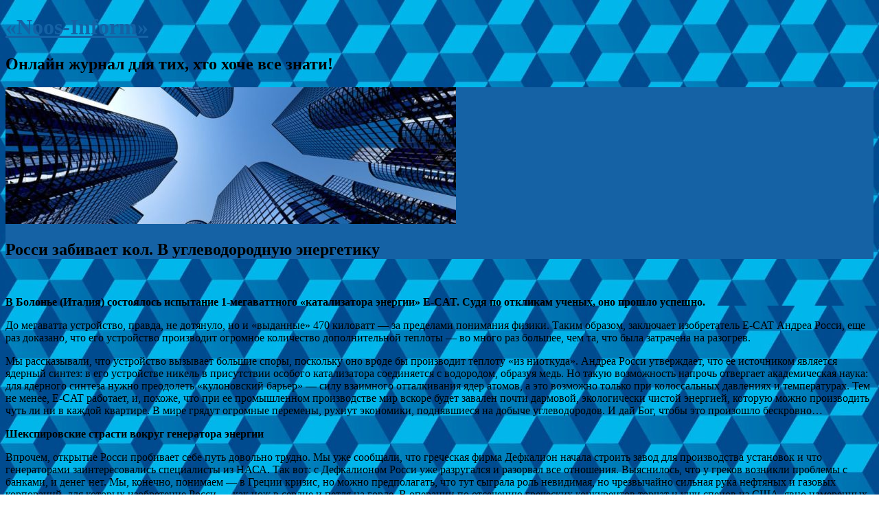

--- FILE ---
content_type: text/html; charset=UTF-8
request_url: http://noos.com.ua/ru/post/1846
body_size: 9228
content:
<!DOCTYPE html><!-- HTML 5 -->
<html lang="uk">

<head>
<meta charset="UTF-8" />
<meta name="viewport" content="width=device-width, initial-scale=1">
<title>Росси забивает кол. В углеводородную энергетику«Noos-Inform» | «Noos-Inform»</title>
<link rel="profile" href="http://gmpg.org/xfn/11" />
<link rel="pingback" href="http://noos.com.ua/xmlrpc.php" />

<!--[if lt IE 9]>
<script src="http://noos.com.ua/wp-content/themes/8g675oiuyg/js/html5.js" type="text/javascript"></script>
<![endif]-->
<link rel='dns-prefetch' href='//fonts.googleapis.com' />
<link rel='dns-prefetch' href='//s.w.org' />
<link rel="alternate" type="application/rss+xml" title="«Noos-Inform» &raquo; стрічка" href="http://noos.com.ua/feed" />
<link rel="alternate" type="application/rss+xml" title="«Noos-Inform» &raquo; Канал коментарів" href="http://noos.com.ua/comments/feed" />
		<script type="text/javascript">
			window._wpemojiSettings = {"baseUrl":"https:\/\/s.w.org\/images\/core\/emoji\/11\/72x72\/","ext":".png","svgUrl":"https:\/\/s.w.org\/images\/core\/emoji\/11\/svg\/","svgExt":".svg","source":{"concatemoji":"http:\/\/noos.com.ua\/wp-includes\/js\/wp-emoji-release.min.js?ver=1367e99895a0ed0ef881ff5facdeb978"}};
			!function(e,a,t){var n,r,o,i=a.createElement("canvas"),p=i.getContext&&i.getContext("2d");function s(e,t){var a=String.fromCharCode;p.clearRect(0,0,i.width,i.height),p.fillText(a.apply(this,e),0,0);e=i.toDataURL();return p.clearRect(0,0,i.width,i.height),p.fillText(a.apply(this,t),0,0),e===i.toDataURL()}function c(e){var t=a.createElement("script");t.src=e,t.defer=t.type="text/javascript",a.getElementsByTagName("head")[0].appendChild(t)}for(o=Array("flag","emoji"),t.supports={everything:!0,everythingExceptFlag:!0},r=0;r<o.length;r++)t.supports[o[r]]=function(e){if(!p||!p.fillText)return!1;switch(p.textBaseline="top",p.font="600 32px Arial",e){case"flag":return s([55356,56826,55356,56819],[55356,56826,8203,55356,56819])?!1:!s([55356,57332,56128,56423,56128,56418,56128,56421,56128,56430,56128,56423,56128,56447],[55356,57332,8203,56128,56423,8203,56128,56418,8203,56128,56421,8203,56128,56430,8203,56128,56423,8203,56128,56447]);case"emoji":return!s([55358,56760,9792,65039],[55358,56760,8203,9792,65039])}return!1}(o[r]),t.supports.everything=t.supports.everything&&t.supports[o[r]],"flag"!==o[r]&&(t.supports.everythingExceptFlag=t.supports.everythingExceptFlag&&t.supports[o[r]]);t.supports.everythingExceptFlag=t.supports.everythingExceptFlag&&!t.supports.flag,t.DOMReady=!1,t.readyCallback=function(){t.DOMReady=!0},t.supports.everything||(n=function(){t.readyCallback()},a.addEventListener?(a.addEventListener("DOMContentLoaded",n,!1),e.addEventListener("load",n,!1)):(e.attachEvent("onload",n),a.attachEvent("onreadystatechange",function(){"complete"===a.readyState&&t.readyCallback()})),(n=t.source||{}).concatemoji?c(n.concatemoji):n.wpemoji&&n.twemoji&&(c(n.twemoji),c(n.wpemoji)))}(window,document,window._wpemojiSettings);
		</script>
		<style type="text/css">
img.wp-smiley,
img.emoji {
	display: inline !important;
	border: none !important;
	box-shadow: none !important;
	height: 1em !important;
	width: 1em !important;
	margin: 0 .07em !important;
	vertical-align: -0.1em !important;
	background: none !important;
	padding: 0 !important;
}
</style>
<link rel='stylesheet' id='widgetopts-styles-css'  href='http://noos.com.ua/wp-content/plugins/widget-options/assets/css/widget-options.css' type='text/css' media='all' />
<link rel='stylesheet' id='themezee_zeeFocus_stylesheet-css'  href='http://noos.com.ua/wp-content/themes/8g675oiuyg/style.css?ver=1367e99895a0ed0ef881ff5facdeb978' type='text/css' media='all' />
<link rel='stylesheet' id='themezee_default_font-css'  href='http://fonts.googleapis.com/css?family=Muli&#038;ver=1367e99895a0ed0ef881ff5facdeb978' type='text/css' media='all' />
<link rel='stylesheet' id='themezee_default_title_font-css'  href='http://fonts.googleapis.com/css?family=Cabin&#038;ver=1367e99895a0ed0ef881ff5facdeb978' type='text/css' media='all' />
<script type='text/javascript' src='http://noos.com.ua/wp-includes/js/jquery/jquery.js?ver=1.12.4'></script>
<script type='text/javascript' src='http://noos.com.ua/wp-includes/js/jquery/jquery-migrate.min.js?ver=1.4.1'></script>
<script type='text/javascript'>
/* <![CDATA[ */
var customNavigationParams = {"menuTitle":"Menu"};
/* ]]> */
</script>
<script type='text/javascript' src='http://noos.com.ua/wp-content/themes/8g675oiuyg/js/navigation.js?ver=1367e99895a0ed0ef881ff5facdeb978'></script>
<link rel='https://api.w.org/' href='http://noos.com.ua/wp-json/' />
<link rel="EditURI" type="application/rsd+xml" title="RSD" href="http://noos.com.ua/xmlrpc.php?rsd" />
<link rel="wlwmanifest" type="application/wlwmanifest+xml" href="http://noos.com.ua/wp-includes/wlwmanifest.xml" /> 

<link rel="canonical" href="http://noos.com.ua/ru/post/1846" />
<link rel='shortlink' href='http://noos.com.ua/?p=262' />
<link rel="alternate" type="application/json+oembed" href="http://noos.com.ua/wp-json/oembed/1.0/embed?url=http%3A%2F%2Fnoos.com.ua%2Fru%2Fpost%2F1846" />
<link rel="alternate" type="text/xml+oembed" href="http://noos.com.ua/wp-json/oembed/1.0/embed?url=http%3A%2F%2Fnoos.com.ua%2Fru%2Fpost%2F1846&#038;format=xml" />

<!-- platinum seo pack 1.3.8 -->
<meta name="robots" content="index,follow,noodp,noydir" />
<meta name="description" content="&nbsp; В Болонье (Италия) состоялось испытание 1-мегаваттного «катализатора" />
<link rel="canonical" href="http://noos.com.ua/ru/post/1846" />
<!-- /platinum one seo pack -->
<style type="text/css">
			a, a:link, a:visited, .post-pagination span a, .comment a:link, .comment a:visited {
				color: #1562a5;
			}
			.wp-pagenavi .current {
				background-color: #1562a5;
			}
			#page-header-wrap, #frontpage-image-wrap, #footer-wrap {
				background-color: #1562a5;
			}
			#mainnav-menu a:hover {
				color: #1562a5;
			}
			#mainnav-menu ul a:hover {
				background-color: #1562a5;
			}
			#logo a .site-title, .post-title a:hover, .post-title a:active {
				color: #1562a5;
			}
			.post-title-wrap .meta-date, #comments .comments-title, #respond #reply-title, .comment-author .fn {
				background-color: #1562a5;
			}
			input[type="submit"], .meta-tags a, .more-link span, .read-more, #commentform #submit {
				background-color: #1562a5;
			}
			#frontpage-posts .type-post .post-title-wrap .post-title a:hover {
				color: #1562a5;
			}
			#frontpage-intro-button a, #frontpage-entry .frontpage-entry-title,
			#frontpage-widgets-one .widget .widgettitle, #frontpage-posts-head,
			#frontpage-posts .type-post .post-title-wrap .meta-date {
				background-color: #1562a5;
			}
			.widgettitle {
				color: #333333;
			}
			.widget a:link, .widget a:visited {
				color: #1562a5;
			}
			.widget-tabnav li a {
				background-color: #1562a5;
			}
			@media only screen and (max-width: 60em) {
				#navi-wrap {
					background: #1562a5;
				}
				#mainnav-menu a:hover {
					color: #fff;
					background: #1562a5;
				}
			}
		</style><style type="text/css"></style><style type="text/css" id="custom-background-css">
body.custom-background { background-image: url("http://noos.com.ua/00001554545/2018/01/01.jpg"); background-position: left top; background-size: auto; background-repeat: repeat; background-attachment: scroll; }
</style>
</head>
<body class="page-template-default page page-id-262 custom-background">

<div id="wrapper" class="hfeed">
	
		<div id="header-wrap">
	
		<header id="header" class="container clearfix" role="banner">

			<div id="logo">
			
				<a href="http://noos.com.ua/" title="«Noos-Inform»" rel="home">
								<h1 class="site-title">«Noos-Inform»</h1>

							</a>
<strong><h2 class="site-description"">Онлайн журнал для тих, хто хоче все знати!</h2></strong>
				
						
			</div>

		</header>
	
	</div>
		
	
	<div id="page-header-wrap">			
			<div id="custom-header" class="container">
				<img src="http://noos.com.ua/00001554545/2018/01/n55.jpg" />
			</div>
				<div id="page-header" class="container">			<h2 class="page-title">Росси забивает кол. В углеводородную энергетику</h2>		</div>			</div>	<div id="wrap" class="container">				<section id="content" class="primary" role="main">									<div id="post-262" class="post-262 page type-page status-publish hentry">											<div class="entry clearfix">		







 

	









	<p>&nbsp;</p>
<div class="storycontent">
<p><strong>В Болонье (Италия) состоялось испытание 1-мегаваттного «катализатора энергии» </strong><strong>E-</strong><strong>CAT. Судя по откликам ученых, оно прошло успешно.</strong></p>
<p>До мегаватта устройство, правда, не дотянуло, но и «выданные» 470 киловатт — за пределами понимания физики. Таким образом, заключает изобретатель E-CAT Андреа Росси, еще раз доказано, что его устройство производит огромное количество дополнительной теплоты — во много раз большее, чем та, что была затрачена на разогрев.</p>
<p>Мы рассказывали, что устройство вызывает большие споры, поскольку оно вроде бы производит теплоту «из ниоткуда». Андреа Росси утверждает, что ее источником является ядерный синтез: в его устройстве никель в присутствии особого катализатора соединяется с водородом, образуя медь. Но такую возможность напрочь отвергает академическая наука: для ядерного синтеза нужно преодолеть «кулоновский барьер» — силу взаимного отталкивания ядер атомов, а это возможно только при колоссальных давлениях и температурах. Тем не менее, E-CAT работает, и, похоже, что при ее промышленном производстве мир вскоре будет завален почти дармовой, экологически чистой энергией, которую можно производить чуть ли ни в каждой квартире. В мире грядут огромные перемены, рухнут экономики, поднявшиеся на добыче углеводородов. И дай Бог, чтобы это произошло бескровно…</p>
<p><strong>Шекспировские страсти вокруг генератора энергии</strong></p>
<p>Впрочем, открытие Росси пробивает себе путь довольно трудно. Мы уже сообщали, что греческая фирма Дефкалион начала строить завод для производства установок и что генераторами заинтересовались специалисты из НАСА. Так вот: с Дефкалионом Росси уже разругался и разорвал все отношения. Выяснилось, что у греков возникли проблемы с банками, и денег нет. Мы, конечно, понимаем — в Греции кризис, но можно предполагать, что тут сыграла роль невидимая, но чрезвычайно сильная рука нефтяных и газовых корпораций, для которых изобретение Росси — как нож в сердце и петля на горле. В операции по отсечению греческих конкурентов торчат и уши спецов из США, явно намеренных собрать все триллионные бонусы от изобретения в свой карман.</p>
<p>Потому что и со Штатами у Росси не все гладко. Нет сомнения, там внимательно следят за перипетиями с «катализатором энергии». В интернете даже появилось открытое письмо политика Джона де Эрреры к Бараку Обаме, в котором тот извещает президента об эпохальном изобретении и взывает «не допустить, чтобы замечательный проект E-CAT был остановлен». Однако США, похоже, затеяли сложную многоходовую игру. В начале октября Росси сообщил в своем блоге, что отказался подписывать договор с американской компанией: его юристы обнаружили в документе небольшой «подводный камешек». Дело в том, что в США любые несанкционированные ядерные испытания и манипуляции запрещены законом. И стоило Росси ввезти туда свою установку для показа, ее бы просто конфисковали.</p>
<p>Подчеркнем, что после таких скандальных разрывов ни Дефкалион, ни НАСА не выступили с разоблачениями, дескать, изобретение Росси — «развод по-итальянски». Наоборот, фирма Дефкалион распространила пресс-релиз, что она готова и сама, без Росси, выпускать «катализаторы энергии». То, что технология работает, признал и нобелевский лауреат по физике Брайан Джозефсон, профессор в Кембридже: «Что бы ни было в чёрном ящике, но если он эффективно работает — этого достаточно, понимание и теоретическая база могут появиться позже».</p>
<p>Кроме того, в пользу изобретателя говорит тот факт, что он ни у кого не берет денег в долг, как можно было бы предполагать, будь он мошенником. Чтобы довести установку до промышленного образца, он продал свой дом. А сами устройства E-CAT он намерен не продавать, а отдавать в аренду. При таких условиях, если они не будут работать, пользователи могут вернуть их изобретателю, да еще с судебными исками. Росси этого, видимо, не боится.</p>
<p><strong>Первый «мегаваттник» обрел хозяина. Анонимного</strong></p>
<p>До сих пор Андреа Росси выставлял на показы разные модификации сравнительно маломощных, по 12-15 киловатт, генераторов E-CAT. Однако еще в начале года он заявил, что в октябре представит на испытания мегаваттник. И сдержал слово. Демонстрация в Болонье, состоявшаяся 28 октября, сопровождалась серьезными мерами предосторожности. Очень ограниченным был список гостей, в основном ученых. Пресса, за исключением одного корреспондента Ассошиэйтед Пресс, допущена не была. (Отметим в скобках, что если бы Росси хотел дешевого пиара, он поступил бы с точностью наоборот). Объяснялись такие меры тем, что E-CAT якобы демонстрируется некоему неназванному заказчику, точнее, его представителям — ученым и инженерам. Если они убедятся, что установка работает и выдает теплоты больше, чем затраченная на разогрев энергия, то заказчик ее купит. А в показе другим лицам этот «некто» не заинтересован.</p>
<p>Мегаваттник имел вид большого контейнера, вроде тех, что используются на железной дороге. Внутри располагались стеллажи со 107 малыми генераторами, включенными параллельно. Каждый из них имел примерно такую же конструкцию, что и показанные Росси в предыдущих опытах, и должен был выдавать не менее 10 киловатт энергии. Все эти генераторы имели общий подвод холодной воды и вторую трубу для вывода горячей. На входе и выходе стояла измерительная аппаратура.</p>
<p>Правда, перед самым испытанием выяснилось, что половина генераторов контейнера имеет какие-то нарушения. Дело, видимо, в том, что процесс ядерной реакции никель-водород слабо изучен, выделение тепла при нем малоуправляемо и при недостаточном контроле может пойти вразнос. Поэтому, как говорится в пресс-релизе Росси, встал вопрос: контролировать реакцию в ручном режиме — или начать показ с той частью генераторов, что работали надежно? Было принято решение убрать всякое ручное вмешательство, дабы исключить возможные манипуляции. Мегаваттник был запущен на половине генераторов. После того, как они были нагреты электрическим током до нужной температуры и началась реакция, электричество отключили, и далее в течение 5,5 часов устройство Росси работало самостоятельно, поддерживая высокую температуру воды на выходе. Подсчет показал, что мощность установки составляет 470 киловатт производимого выходного тепла.</p>
<p>Впрочем, все сведения об этой демонстрации приходится черпать в основном из пресс-релизов Росси, а не от независимых наблюдателей, которые могли бы тщательно проверить установку до включения, во время работы и после нее, чтобы исключить всякую возможность подтасовок. Сам изобретатель утверждает, что такой контроль проводили специалисты таинственного «заказчика», но кто они такие и какая у них квалификация, держится в секрете. Это, конечно же, дает повод для сомнений.</p>
<p><strong>Мир кинулся вдогонку</strong></p>
<p>Тем не менее, идея низкоэнергетического ядерного синтеза (LENR) все активнее пробивает себе дорогу. Существует, конечно, опасность, что Росси тем или иным способом уберут, но это не надолго задержит приход новой энергетики.</p>
<p>Как рассказал «УТГ» старший научный сотрудник Института физики НАНУ, кандидат физико-математических наук Евгений Андреев, в мире сейчас появилось немало научных групп, работающих над темой низкоэнергетических ядерных реакций: и в США, и в Германии, и особенно в Китае, где на создание подобного генератора уже брошены большие средства. «Идея E-CAT ясна. За двадцать лет поисков в мире накоплен большой массив экспериментальных данных. Рано или поздно кто-нибудь подберет нужные давление, температуру, состав катализатора — как у Росси, или даже более оптимальные. И тогда мировая энергетика кардинальным образом переменится. Хотелось бы, чтобы и Украина здесь была не на последних ролях, потому что у нас тоже есть свои наработки», — сказал Евгений Андреев.</p>
<p>&nbsp;</p>
</div>
		

	






														<div class="page-links"></div>				</div>			</div>								


<div id="comments">





</div>				</section>	







 



 





	
<section id="sidebar" class="secondary clearfix" role="complementary">
	

	<aside id="phpeverywherewidget-19" class="widget phpeverywherewidget"><h3 class="widgettitle">Різні Записи</h3><ul>
	<li>
					<a href="http://noos.com.ua/aptechnij-biznes-yak-vidkriti-apteku">Аптечний бізнес Як відкрити аптеку?</a>
									</li>
											<li>
					<a href="http://noos.com.ua/shho-prigotuvati-na-snidanok">Що приготувати на сніданок?</a>
									</li>
											<li>
					<a href="http://noos.com.ua/yak-vidkriti-magazin-sportivnogo-harchuvannya-z-nulya">Як відкрити магазин спортивного харчування з нуля?</a>
									</li>
											<li>
					<a href="http://noos.com.ua/shho-potribno-znati-podorozhuyuchi-iz-sobakoyu-dokumenti-ta-umovi-perevezennya">Що потрібно знати подорожуючи із собакою. Документи та умови перевезення.</a>
									</li>
																				<li>
					<a href="http://noos.com.ua/staleva-armatura-osnova-micznosti-zalizobetonnih-konstrukczij">Сталева арматура – основа міцності залізобетонних конструкцій!</a>
									</li>
											<li>
					<a href="http://noos.com.ua/yak-pravilno-pidibrati-kosmetiku">Як правильно підібрати косметику?</a>
									</li>
											<li>
					<a href="http://noos.com.ua/o-obovyazkovo-potribno-podivitisya-ta-vidvidati-v-myanmi">Що обов’язково потрібно подивитися та відвідати в М’янмі?</a>
									</li>
											<li>
					<a href="http://noos.com.ua/kimnatni-roslini-i-oformlennya-vitalni">Кімнатні рослини і оформлення вітальні</a>
									</li>
</ul></aside>

	
</section>
 			</div>			<div id="footer-wrap">			<footer id="footer" class="container clearfix" role="contentinfo">								<a href="http://noos.com.ua/" title="«Noos-Inform»" rel="home">					«Noos-Inform» 			</footer>		</div>			</div><!-- end #wrapper --><script type='text/javascript' src='http://noos.com.ua/wp-includes/js/wp-embed.min.js?ver=1367e99895a0ed0ef881ff5facdeb978'></script>
</body></html>